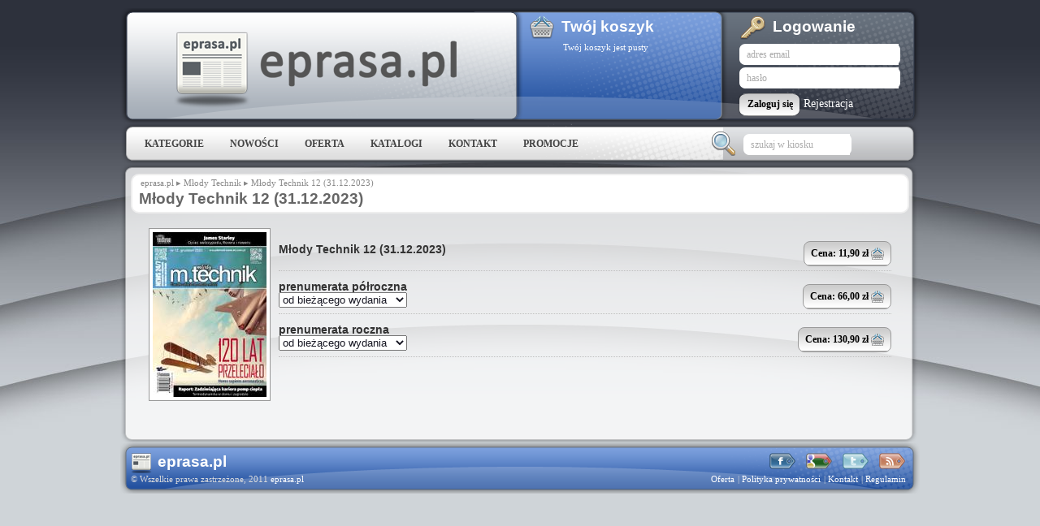

--- FILE ---
content_type: text/html; charset=utf-8
request_url: https://eprasa.pl/news/m%C5%82ody-technik/2023-12-31
body_size: 3088
content:
<!DOCTYPE html>


<html>
<head>
	<meta http-equiv="content-type" content="text/html; charset=utf-8"/>
    <meta name="author" content="ez.pl 2011">
	<title>Młody Technik 12 (31.12.2023) - eprasa.pl</title>
	<link rel="shortcut icon" href="/beta/favicon.ico" type="image/x-icon" />
	<link href="/css/frontend.css" media="screen" rel="stylesheet" type="text/css" />
<link href="/css/reset.css" media="screen" rel="stylesheet" type="text/css" />
<link href="/css/jquery.css" media="screen" rel="stylesheet" type="text/css" />
<link href="/css/front.css" media="screen" rel="stylesheet" type="text/css" />
<link href="/jquery/fancybox/jquery.fancybox-1.3.4.css" media="screen" rel="stylesheet" type="text/css" />
    <script src="https://ajax.googleapis.com/ajax/libs/jquery/1.4.4/jquery.min.js" type="text/javascript"></script>
<script src="https://www.google.com/recaptcha/api.js" type="text/javascript"></script>
<script src="/jquery/fancybox/jquery.fancybox-1.3.4.pack.js" type="text/javascript"></script>
<script src="/js/inc.common.js" type="text/javascript"></script>
    <script type="text/javascript">
    $(document).ready(function () {
        $('a.fancybox').fancybox({type: 'image', titlePosition: 'inside'});
    });
    </script>
    <script type="text/javascript">
    var _gaq = _gaq || [];
    _gaq.push(['_setAccount', 'UA-22428931-1']);
    _gaq.push(['_trackPageview']);
    (function() {
        var ga = document.createElement('script'); ga.type = 'text/javascript'; ga.async = true;
        ga.src = ('https:' == document.location.protocol ? 'https://ssl' : 'http://www') + '.google-analytics.com/ga.js';
        var s = document.getElementsByTagName('script')[0]; s.parentNode.insertBefore(ga, s);
    })();
    </script>
</head>
<body class="frontend controller-newspaper action-edition">


<div id="overlay"></div>
<div id="lay">

	<!-- Layout Head //-->
	<div class="layHead">
		<h1><a href="/">eprasa.pl</a></h1>

		<div class="layAuth">

    <h3>Logowanie</h3>
            <form action="/main/authf" method="POST">
<div style="display: none;"><input id="_authentication_token" name="_authentication_token" type="hidden" value="337255693851744634266055320527584508559" /></div>
				<fieldset>
				<input id="redir" name="redir" type="hidden" value="/news/m%C5%82ody-technik/2023-12-31" />
				<div class="input"><input id="loginInput" type="text" value="" name="email" /></div>
				<div class="input"><input id="passwordInput" type="password" value="" name="password" /></div>
				<button class="button" type="submit"><span>Zaloguj się</span></button>
				<a href="/main/register?redir=%2Fnews%2Fm%25C5%2582ody-technik%2F2023-12-31" title="Rejestracja"><span>Rejestracja</span></a>
				</fieldset>
			</form>

		</div>

		<div id="cart" class="layBasket cart empty">

    <h3>Twój koszyk</h3>
    <p>Twój koszyk jest pusty</p>

		</div>

	</div>
	<!-- Layout Head End //-->

	<!-- Layout Menu //-->
	<div class="layMenu">
		<div class="menuSearch">

    <form action="/search" method="get">
        <fieldset>
        <div class="input">
            <input id="qu" name="qu" type="text" value="" />
        </div>
            <button type="submit"><img alt="Szukaj" src="/img/icons/find.png" /></button>
        </fieldset>
    </form>

			<!--form action="" method="get">
				<fieldset>
					<div class="input"><input id="searchInput" type="text" value="" name="" /></div>
					<button class="button" type="submit"><span>Szukaj</span></button>
				</fieldset>
			</form -->
		</div>
		<ul>
			<li class="doShowCategories"><a href="#">Kategorie</a></li>
		</ul>
		
    <ul class="menu menu-header miniMenu">
        <li><a href="/story/nowo%C5%9Bci">Nowości</a></li>
        <li><a href="/story/oferta">Oferta</a></li>
        <li><a href="/story/katalogi">Katalogi</a></li>
        <li><a href="/story/kontakt">Kontakt</a></li>
        <li><a href="/story/promocje">Promocje</a></li>
    </ul>


	</div>

	<div class="layMenuCategories">
	<div class="layMenuCategoriesWrap">

    
    <ul class="categories-0">
        <li class="category-wydania-bezplatne"><a href="/search?gratis=1">wydania bezpłatne</a></li>
        
        </ul><ul class="categories-1">
        <li class="category-dzienniki"><a href="/browse/dzienniki">dzienniki</a></li>
        <li class="category-tygodniki"><a href="/browse/tygodniki">tygodniki</a></li>
        
        </ul><ul class="categories-2">
        <li class="category-w-regionach-i-lokalnie"><a href="/browse/w-regionach-i-lokalnie">w regionach i lokalnie</a></li>
        <li class="category-miesieczniki"><a href="/browse/miesi%C4%99czniki"> miesięczniki</a></li>
        <li class="category-periodyki"><a href="/browse/periodyki">periodyki</a></li>
        <li class="category-tygodniki-opinii"><a href="/browse/tygodniki-opinii">tygodniki opinii</a></li>
        
        </ul><ul class="categories-3">
        <li class="category-edukacja"><a href="/browse/edukacja">Edukacja</a></li>
        <li class="category-turystyka"><a href="/browse/turystyka">Turystyka</a></li>
        <li class="category-sztuka"><a href="/browse/sztuka">Sztuka</a></li>
        <li class="category-kobieta-lifestyle"><a href="/browse/kobieta-lifestyle">Kobieta &amp; Lifestyle</a></li>
        <li class="category-dom-wnetrze-ogrod"><a href="/browse/dom-wn%C4%99trze-ogr%C3%B3d">Dom, Wnętrze,  Ogród</a></li>
        <li class="category-historia"><a href="/browse/historia">Historia</a></li>
        <li class="category-zdrowie"><a href="/browse/zdrowie">Zdrowie</a></li>
        <li class="category-hobby-i-inspiracje"><a href="/browse/hobby-i-inspiracje">Hobby i Inspiracje</a></li>
    </ul>

	<div class="clear"></div>

	</div>
	</div>
	<!-- Layout Menu End //-->


	<!-- Layout Main //-->
	<div class="layMain">
		<div class="layTop"></div>
		<div class="layMid">

			<!-- div class="sideColumn">

				<div class="sideBox laySearch">
					<div class="layTop"></div>
					<div class="layMid">

					<h3><span>Szukaj w mediach</span></h3>
					<form action="" method="get">
						<fieldset>
							<div class="input"><input id="mediaInput" type="text" value="" name="" /></div>
							<button class="button" type="submit"><span>Szukaj</span></button>
						</fieldset>
					</form>

					</div>
					<div class="layBtm"></div>
				</div>

				<div class="sideBox2 layAds">
					<div class="layTop"></div>
					<div class="layMid">

					</div>
					<div class="layBtm"></div>
				</div>

			</div -->


	<div class="breadCrumb" id="breadcrumbs">
        <p><a href="/">eprasa.pl</a> ▸ <a href="/news/m%C5%82ody-technik">Młody Technik</a> ▸ Młody Technik 12 (31.12.2023)</p>
    <h3>Młody Technik 12 (31.12.2023)</h3>
    </div>


    <div class="content">
        



<div class="issues">
    
    <div class="issue">
        <a class="fancybox" href="/blob/7cf1ffde-a0f5-4526-8288-738f92309ec0" title="Młody Technik 12 (31.12.2023)"><img src="/blob/7cf1ffde-a0f5-4526-8288-738f92309ec0?width=140&amp;height=280" alt="Młody Technik" class="cover" /></a>
        <p class="caption">
                
        </p>
        
        <div class="cart-service">
            <form action="/cart/add" method="POST">
<div style="display: none;"><input id="_authentication_token" name="_authentication_token" type="hidden" value="337255693851744634266055320527584508559" /></div>
                <input id="issue_id" name="issue_id" type="hidden" value="91126" />
                <fieldset>
                    <label class="name one-line">Młody Technik 12 (31.12.2023)</label>
                    <button type="submit">
                        
    <span class="price">
        <span class="label">Cena:</span>
        <span class="value">11,90</span>
        <span class="currency">zł</span>
    </span>

                        <img alt="Dodaj do koszyka" src="/img/icons/cart.png" />
                    </button>
                </fieldset>
            </form>
        </div>
        
    <div class="cart-service">
            <form action="/cart/add" method="POST">
<div style="display: none;"><input id="_authentication_token" name="_authentication_token" type="hidden" value="337255693851744634266055320527584508559" /></div>
                <input id="subscription_id" name="subscription_id" type="hidden" value="317" />
                <fieldset>
                    <button type="submit">
                        
    <span class="price">
        <span class="label">Cena:</span>
        <span class="value">66,00</span>
        <span class="currency">zł</span>
    </span>

                        <img alt="Dodaj do koszyka" src="/img/icons/cart.png" />
                    </button>
                    <label class="name">prenumerata półroczna</label><br/>
                    <label class="next_issue"><select id="next_issue" name="next_issue">
<option selected="selected" value="0">od bieżącego wydania</option>
<option value="1">od następnego wydania</option>
</select></label>
                </fieldset>
            </form>
            <form action="/cart/add" method="POST">
<div style="display: none;"><input id="_authentication_token" name="_authentication_token" type="hidden" value="337255693851744634266055320527584508559" /></div>
                <input id="subscription_id" name="subscription_id" type="hidden" value="223" />
                <fieldset>
                    <button type="submit">
                        
    <span class="price">
        <span class="label">Cena:</span>
        <span class="value">130,90</span>
        <span class="currency">zł</span>
    </span>

                        <img alt="Dodaj do koszyka" src="/img/icons/cart.png" />
                    </button>
                    <label class="name">prenumerata roczna</label><br/>
                    <label class="next_issue"><select id="next_issue" name="next_issue">
<option selected="selected" value="0">od bieżącego wydania</option>
<option value="1">od następnego wydania</option>
</select></label>
                </fieldset>
            </form>
    </div>

    </div>

</div>

    </div>




			<div class="clear"></div>
		</div>
		<div class="layBtm"></div>
	</div>
	<!-- Layout Main End //-->


	<!-- Layout Footer //-->
	<div class="layFoot">
		<div class="layTop"></div>
		<div class="layMid">

			<ul class="inTouch">
				<li class="icoFacebook"><a href="#" title="Facebook"><span>Facebook</span></a></li>
				<li class="icoGoogle"><a href="#" title="Google+"><span>Google+</span></a></li>
				<li class="icoTwitter"><a href="#" title="Twitter"><span>Twitter</span></a></li>
				<li class="icoRSS"><a href="#" title="RSS"><span>RSS</span></a></li>
			</ul>
			<h5 class="title"><a href="#" title="eprasa.pl"><span>eprasa.pl</span></a></h5>
			<p class="copy">&copy; Wszelkie prawa zastrzeżone, 2011 <a href="#" title="eprasa.pl"><span>eprasa.pl</span></a></p>
			<div class="miniMenu">
			
    <ul class="menu menu-footer miniMenu">
        <li><a href="/story/oferta">Oferta</a></li>
        <li><a href="/story/polityka-prywatno%C5%9Bci">Polityka prywatności</a></li>
        <li><a href="/story/kontakt">Kontakt</a></li>
        <li><a href="/story/regulamin">Regulamin</a></li>
    </ul>

			</div>
			<div class="clear"></div>

		</div>
		<div class="layBtm"></div>
	</div>
	<!-- Layout Footer End //-->

</div>



<!-- google analitics -->
<script>
  (function(i,s,o,g,r,a,m){i['GoogleAnalyticsObject']=r;i[r]=i[r]||function(){
  (i[r].q=i[r].q||[]).push(arguments)},i[r].l=1*new Date();a=s.createElement(o),
  m=s.getElementsByTagName(o)[0];a.async=1;a.src=g;m.parentNode.insertBefore(a,m)
  })(window,document,'script','//www.google-analytics.com/analytics.js','ga');

  ga('create', 'UA-68574494-1', 'auto');
  ga('send', 'pageview');

</script>


</body>
</html>


--- FILE ---
content_type: text/plain
request_url: https://www.google-analytics.com/j/collect?v=1&_v=j102&a=2021813333&t=pageview&_s=1&dl=https%3A%2F%2Feprasa.pl%2Fnews%2Fm%25C5%2582ody-technik%2F2023-12-31&ul=en-us%40posix&dt=M%C5%82ody%20Technik%2012%20(31.12.2023)%20-%20eprasa.pl&sr=1280x720&vp=1280x720&_utma=164435051.2130499274.1768841729.1768841729.1768841729.1&_utmz=164435051.1768841729.1.1.utmcsr%3D(direct)%7Cutmccn%3D(direct)%7Cutmcmd%3D(none)&_utmht=1768841730109&_u=IQBCAEABAAAAACAAI~&jid=2057060896&gjid=1539506040&cid=2130499274.1768841729&tid=UA-68574494-1&_gid=428523929.1768841730&_r=1&_slc=1&z=1772434478
body_size: -449
content:
2,cG-W5SE10T8C0